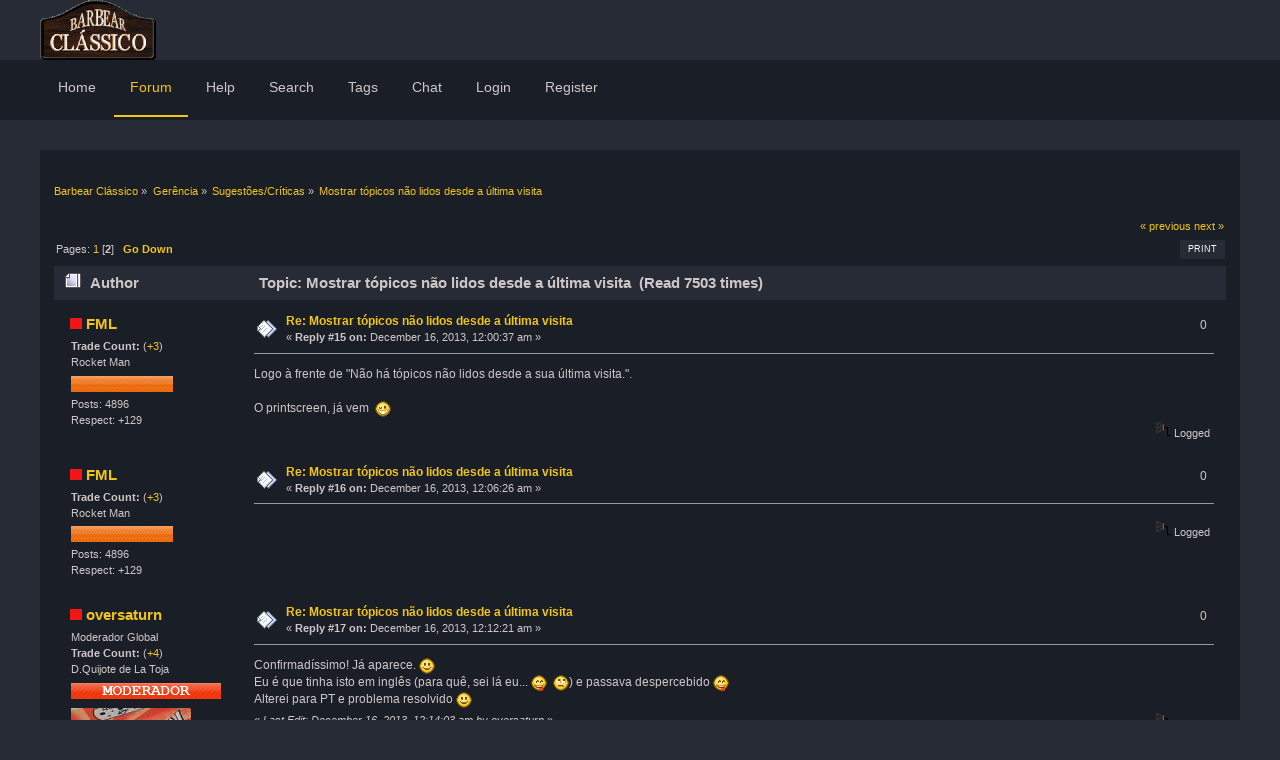

--- FILE ---
content_type: text/html; charset=UTF-8
request_url: https://www.barbearclassico.com/index.php?topic=5557.0;prev_next=prev
body_size: 7052
content:
<!DOCTYPE html PUBLIC "-//W3C//DTD XHTML 1.0 Transitional//EN" "http://www.w3.org/TR/xhtml1/DTD/xhtml1-transitional.dtd">
<html xmlns="http://www.w3.org/1999/xhtml">
<head>
        <link rel="stylesheet" href="//netdna.bootstrapcdn.com/font-awesome/3.2.1/css/font-awesome.css" />
	<link rel="stylesheet" type="text/css" href="https://www.barbearclassico.com/Themes/UX-R1_1/css/index.css?fin20" />
	<link rel="stylesheet" type="text/css" href="https://www.barbearclassico.com/Themes/UX-R1_1/css/responsive.css?fin20" />
        <link rel="stylesheet" type="text/css" href="https://www.barbearclassico.com/Themes/UX-R1_1/css/slicknav.css?fin20" />
	<link rel="stylesheet" type="text/css" href="https://www.barbearclassico.com/Themes/default/css/webkit.css" />
        <script type="text/javascript" src="https://cdnjs.cloudflare.com/ajax/libs/modernizr/2.6.2/modernizr.min.js"></script>
	<script type="text/javascript" src="https://www.barbearclassico.com/Themes/default/scripts/script.js?fin20"></script>
	<script type="text/javascript" src="https://www.barbearclassico.com/Themes/UX-R1_1/scripts/theme.js?fin20"></script>
	<script type="text/javascript"><!-- // --><![CDATA[
		var smf_theme_url = "https://www.barbearclassico.com/Themes/UX-R1_1";
		var smf_default_theme_url = "https://www.barbearclassico.com/Themes/default";
		var smf_images_url = "https://www.barbearclassico.com/Themes/UX-R1_1/images";
		var smf_scripturl = "https://www.barbearclassico.com/index.php?PHPSESSID=tmm5o7jghu7731nd759kikrsbu&amp;";
		var smf_iso_case_folding = false;
		var smf_charset = "UTF-8";
		var ajax_notification_text = "Loading...";
		var ajax_notification_cancel_text = "Cancel";
	// ]]></script>
	<meta http-equiv="Content-Type" content="text/html; charset=UTF-8" />
	<meta name="description" content="Mostrar tópicos não lidos desde a última visita" />
	<title>Mostrar tópicos não lidos desde a última visita</title>
	<meta name="viewport" content="width=device-width, initial-scale=1, maximum-scale=1" />
	<meta name="robots" content="noindex" />
	<link rel="canonical" href="https://www.barbearclassico.com/index.php?topic=2453.15" />
	<link rel="help" href="https://www.barbearclassico.com/index.php?PHPSESSID=tmm5o7jghu7731nd759kikrsbu&amp;action=help" />
	<link rel="search" href="https://www.barbearclassico.com/index.php?PHPSESSID=tmm5o7jghu7731nd759kikrsbu&amp;action=search" />
	<link rel="contents" href="https://www.barbearclassico.com/index.php?PHPSESSID=tmm5o7jghu7731nd759kikrsbu&amp;" />
	<link rel="alternate" type="application/rss+xml" title="Barbear Clássico - RSS" href="https://www.barbearclassico.com/index.php?PHPSESSID=tmm5o7jghu7731nd759kikrsbu&amp;type=rss;action=.xml" />
	<link rel="prev" href="https://www.barbearclassico.com/index.php?PHPSESSID=tmm5o7jghu7731nd759kikrsbu&amp;topic=2453.0;prev_next=prev" />
	<link rel="next" href="https://www.barbearclassico.com/index.php?PHPSESSID=tmm5o7jghu7731nd759kikrsbu&amp;topic=2453.0;prev_next=next" />
	<link rel="index" href="https://www.barbearclassico.com/index.php?PHPSESSID=tmm5o7jghu7731nd759kikrsbu&amp;board=14.0" />
	<link rel="stylesheet" type="text/css" id="portal_css" href="https://www.barbearclassico.com/Themes/default/css/portal.css" />
	<script type="text/javascript" src="https://www.barbearclassico.com/Themes/default/scripts/portal.js?235"></script>
	<script language="JavaScript" type="text/javascript"><!-- // --><![CDATA[
		var sp_images_url = "https://www.barbearclassico.com/Themes/default/images/sp";
		function sp_collapseBlock(id)
		{
			mode = document.getElementById("sp_block_" + id).style.display == "" ? 0 : 1;
			document.cookie = "sp_block_" + id + "=" + (mode ? 0 : 1);
			document.getElementById("sp_collapse_" + id).src = smf_images_url + (mode ? "/collapse.gif" : "/expand.gif");
			document.getElementById("sp_block_" + id).style.display = mode ? "" : "none";
		}
		function sp_collapseSide(id)
		{
			var sp_sides = new Array();
			sp_sides[1] = "sp_left";
			sp_sides[4] = "sp_right";
			mode = document.getElementById(sp_sides[id]).style.display == "" ? 0 : 1;
			document.cookie = sp_sides[id] + "=" + (mode ? 0 : 1);
			document.getElementById("sp_collapse_side" + id).src = sp_images_url + (mode ? "/collapse.png" : "/expand.png");
			document.getElementById(sp_sides[id]).style.display = mode ? "" : "none";
		}
		window.addEventListener("load", sp_image_resize, false);
	// ]]></script>
	<link rel="stylesheet" type="text/css" id="gpbp_css" href="https://www.barbearclassico.com/Themes/default/css/gpbp.css" />
<script type="text/javascript" language="Javascript" src="https://www.barbearclassico.com/Themes/default/scripts/gpbp.js?2_0_2"></script>
<script type="text/javascript">
img_gpbp_up=new Image;img_gpbp_up.src="https://www.barbearclassico.com/Themes/UX-R1_1/images/gpbp_arrow_up.gif";img_gpbp_up_lit=new Image;img_gpbp_up_lit.src="https://www.barbearclassico.com/Themes/UX-R1_1/images/gpbp_arrow_up_lit.gif";img_gpbp_down=new Image;img_gpbp_down.src="https://www.barbearclassico.com/Themes/UX-R1_1/images/gpbp_arrow_down.gif";img_gpbp_down_lit=new Image;img_gpbp_down_lit.src="https://www.barbearclassico.com/Themes/UX-R1_1/images/gpbp_arrow_down_lit.gif";
</script>
<style type="text/css">
.gpbp_voted_up {
	background: transparent top left url(https://www.barbearclassico.com/Themes/UX-R1_1/images/gpbp_arrow_up_lit.gif) no-repeat;
}
.gpbp_voted_down {
	background: transparent top left url(https://www.barbearclassico.com/Themes/UX-R1_1/images/gpbp_arrow_down_lit.gif) no-repeat;
}
</style>
        <!-- App Indexing for Google Search -->
        <link href="android-app://com.quoord.tapatalkpro.activity/tapatalk/www.barbearclassico.com/?location=topic&amp;fid=14&amp;tid=2453&amp;perpage=15&amp;page=0.9375&amp;channel=google-indexing" rel="alternate" />
        <link href="ios-app://307880732/tapatalk/www.barbearclassico.com/?location=topic&amp;fid=14&amp;tid=2453&amp;perpage=15&amp;page=0.9375&amp;channel=google-indexing" rel="alternate" />
        
        <link href="https://groups.tapatalk-cdn.com/static/manifest/manifest.json" rel="manifest">
        
        <meta name="apple-itunes-app" content="app-id=307880732, affiliate-data=at=10lR7C, app-argument=tapatalk://www.barbearclassico.com/?location=topic&fid=14&tid=2453&perpage=15&page=0.9375" />
        
	<!-- Ads here -->
        <meta name="propeller" content="360db93d45e2379b28888ac9db0faebb">
	<!-- Ads here -->


	<script type="text/javascript"><!-- // --><![CDATA[
		var _gaq = _gaq || [];
		_gaq.push(['_setAccount', 'UA-11920107-1']);
		_gaq.push(['_trackPageview']);

		(function() {
			var ga = document.createElement('script'); ga.type = 'text/javascript'; ga.async = true;
			ga.src = ('https:' == document.location.protocol ? 'https://ssl' : 'http://www') + '.google-analytics.com/ga.js';
			var s = document.getElementsByTagName('script')[0]; s.parentNode.insertBefore(ga, s);
		})();
	// ]]></script>
</head>
<body>

	<div id="header">
		<div class="wrapper">
		    <div id="logo"><a href="https://www.barbearclassico.com/index.php?PHPSESSID=tmm5o7jghu7731nd759kikrsbu&amp;" title=""></a></div>
		    <div class="logo_mobile"><a href="https://www.barbearclassico.com/index.php?PHPSESSID=tmm5o7jghu7731nd759kikrsbu&amp;" title=""></a></div>
			<div class="user">
							<script type="text/javascript" src="https://www.barbearclassico.com/Themes/default/scripts/sha1.js"></script>
							<form id="guest_form" action="https://www.barbearclassico.com/index.php?PHPSESSID=tmm5o7jghu7731nd759kikrsbu&amp;action=login2" method="post" accept-charset="UTF-8"  onsubmit="hashLoginPassword(this, 'e6e9550ac48182f8974e37d2cc9e9065');">
								<input type="hidden" name="hash_passwrd" value="" />
							<input type="hidden" name="ce448c44b4" value="e6e9550ac48182f8974e37d2cc9e9065"/></form>
			</div>
		</div>
	</div>

	<div id="bar">
	        <div class="wrapper">
			
    <!-- Navigation -->
		<div id="navigation">
			<ul id="menu">
				<li id="button_home">
					<a class="firstlevel" href="https://www.barbearclassico.com/index.php?PHPSESSID=tmm5o7jghu7731nd759kikrsbu&amp;">
						<span class="last firstlevel">Home</span>
					</a>
				</li>
				<li id="button_forum">
					<a class="active firstlevel" href="https://www.barbearclassico.com/index.php?PHPSESSID=tmm5o7jghu7731nd759kikrsbu&amp;action=forum">
						<span class="firstlevel">Forum</span>
					</a>
				</li>
				<li id="button_help">
					<a class="firstlevel" href="https://www.barbearclassico.com/index.php?PHPSESSID=tmm5o7jghu7731nd759kikrsbu&amp;action=help">
						<span class="firstlevel">Help</span>
					</a>
				</li>
				<li id="button_search">
					<a class="firstlevel" href="https://www.barbearclassico.com/index.php?PHPSESSID=tmm5o7jghu7731nd759kikrsbu&amp;action=search">
						<span class="firstlevel">Search</span>
					</a>
				</li>
				<li id="button_tags">
					<a class="firstlevel" href="https://www.barbearclassico.com/index.php?PHPSESSID=tmm5o7jghu7731nd759kikrsbu&amp;action=tags">
						<span class="firstlevel">Tags</span>
					</a>
				</li>
				<li id="button_Chat">
					<a class="firstlevel" href="http://www.barbearclassico.com/chat">
						<span class="firstlevel">Chat</span>
					</a>
				</li>
				<li id="button_login">
					<a class="firstlevel" href="https://www.barbearclassico.com/index.php?PHPSESSID=tmm5o7jghu7731nd759kikrsbu&amp;action=login">
						<span class="firstlevel">Login</span>
					</a>
				</li>
				<li id="button_register">
					<a class="firstlevel" href="https://www.barbearclassico.com/index.php?PHPSESSID=tmm5o7jghu7731nd759kikrsbu&amp;action=register">
						<span class="last firstlevel">Register</span>
					</a>
				</li>
			</ul>
		</div>
		</div>
	</div>
	<div id="main_b">
		<div class="wrapper">
			<div id="main_content">
		<div id="info_bar">
		        <div class="news">
				<p></p></div>

		</div>

	<div class="navigate_section">
		<ul>
			<li>
				<a href="https://www.barbearclassico.com/index.php?PHPSESSID=tmm5o7jghu7731nd759kikrsbu&amp;action=forum"><span>Barbear Clássico</span></a> &#187;
			</li>
			<li>
				<a href="https://www.barbearclassico.com/index.php?PHPSESSID=tmm5o7jghu7731nd759kikrsbu&amp;action=forum#c4"><span>Gerência</span></a> &#187;
			</li>
			<li>
				<a href="https://www.barbearclassico.com/index.php?PHPSESSID=tmm5o7jghu7731nd759kikrsbu&amp;board=14.0"><span>Sugestões/Críticas</span></a> &#187;
			</li>
			<li class="last">
				<a href="https://www.barbearclassico.com/index.php?PHPSESSID=tmm5o7jghu7731nd759kikrsbu&amp;topic=2453.0"><span>Mostrar tópicos não lidos desde a última visita</span></a>
			</li>
		</ul>
	</div>
	<table id="sp_main">
		<tr>
			<td id="sp_center">
			<a id="top"></a>
			<a id="msg162000"></a>
			<div class="pagesection">
				<div class="nextlinks"><a href="https://www.barbearclassico.com/index.php?PHPSESSID=tmm5o7jghu7731nd759kikrsbu&amp;topic=2453.0;prev_next=prev#new">&laquo; previous</a> <a href="https://www.barbearclassico.com/index.php?PHPSESSID=tmm5o7jghu7731nd759kikrsbu&amp;topic=2453.0;prev_next=next#new">next &raquo;</a></div>
		<div class="buttonlist floatright">
			<ul>
				<li><a class="button_strip_print" href="https://www.barbearclassico.com/index.php?PHPSESSID=tmm5o7jghu7731nd759kikrsbu&amp;action=printpage;topic=2453.0" rel="new_win nofollow"><span class="last">Print</span></a></li>
			</ul>
		</div>
				<div class="pagelinks floatleft">Pages: <a class="navPages" href="https://www.barbearclassico.com/index.php?PHPSESSID=tmm5o7jghu7731nd759kikrsbu&amp;topic=2453.0">1</a> [<strong>2</strong>]   &nbsp;&nbsp;<a href="#lastPost"><strong>Go Down</strong></a></div>
			</div>
			<div id="forumposts">
				<div class="cat_bar">
					<h3 class="catbg">
						<img src="https://www.barbearclassico.com/Themes/UX-R1_1/images/topic/hot_post.gif" align="bottom" alt="" />
						<span id="author">Author</span>
						Topic: Mostrar tópicos não lidos desde a última visita &nbsp;(Read 7503 times)
					</h3>
				</div>
				<form action="https://www.barbearclassico.com/index.php?PHPSESSID=tmm5o7jghu7731nd759kikrsbu&amp;action=quickmod2;topic=2453.15" method="post" accept-charset="UTF-8" name="quickModForm" id="quickModForm" style="margin: 0;" onsubmit="return oQuickModify.bInEditMode ? oQuickModify.modifySave('e6e9550ac48182f8974e37d2cc9e9065', 'ce448c44b4') : false">
				<div class="windowbg2">
					<span class="topslice"><span></span></span>
					<div class="post_wrapper">
						<div class="poster">
							<h4>
								<img src="https://www.barbearclassico.com/Themes/UX-R1_1/images/useroff.gif" alt="Offline" />
								<a href="https://www.barbearclassico.com/index.php?PHPSESSID=tmm5o7jghu7731nd759kikrsbu&amp;action=profile;u=4946" title="View the profile of FML">FML</a>
							</h4>
							<ul class="reset smalltext" id="msg_162000_extra_info"><li>
					<b>Trade Count:  </b>
					(<a href="https://www.barbearclassico.com/index.php?PHPSESSID=tmm5o7jghu7731nd759kikrsbu&amp;action=trader&id=4946">+3</a>)</li>
								<li class="postgroup">Rocket Man</li>
								<li class="stars"><img src="https://www.barbearclassico.com/Themes/UX-R1_1/images/darkorange.png" alt="*" /><img src="https://www.barbearclassico.com/Themes/UX-R1_1/images/darkorange.png" alt="*" /><img src="https://www.barbearclassico.com/Themes/UX-R1_1/images/darkorange.png" alt="*" /><img src="https://www.barbearclassico.com/Themes/UX-R1_1/images/darkorange.png" alt="*" /><img src="https://www.barbearclassico.com/Themes/UX-R1_1/images/darkorange.png" alt="*" /><img src="https://www.barbearclassico.com/Themes/UX-R1_1/images/darkorange.png" alt="*" /><img src="https://www.barbearclassico.com/Themes/UX-R1_1/images/darkorange.png" alt="*" /><img src="https://www.barbearclassico.com/Themes/UX-R1_1/images/darkorange.png" alt="*" /><img src="https://www.barbearclassico.com/Themes/UX-R1_1/images/darkorange.png" alt="*" /><img src="https://www.barbearclassico.com/Themes/UX-R1_1/images/darkorange.png" alt="*" /><img src="https://www.barbearclassico.com/Themes/UX-R1_1/images/darkorange.png" alt="*" /><img src="https://www.barbearclassico.com/Themes/UX-R1_1/images/darkorange.png" alt="*" /><img src="https://www.barbearclassico.com/Themes/UX-R1_1/images/darkorange.png" alt="*" /><img src="https://www.barbearclassico.com/Themes/UX-R1_1/images/darkorange.png" alt="*" /><img src="https://www.barbearclassico.com/Themes/UX-R1_1/images/darkorange.png" alt="*" /><img src="https://www.barbearclassico.com/Themes/UX-R1_1/images/darkorange.png" alt="*" /><img src="https://www.barbearclassico.com/Themes/UX-R1_1/images/darkorange.png" alt="*" /><img src="https://www.barbearclassico.com/Themes/UX-R1_1/images/darkorange.png" alt="*" /><img src="https://www.barbearclassico.com/Themes/UX-R1_1/images/darkorange.png" alt="*" /><img src="https://www.barbearclassico.com/Themes/UX-R1_1/images/darkorange.png" alt="*" /><img src="https://www.barbearclassico.com/Themes/UX-R1_1/images/darkorange.png" alt="*" /><img src="https://www.barbearclassico.com/Themes/UX-R1_1/images/darkorange.png" alt="*" /><img src="https://www.barbearclassico.com/Themes/UX-R1_1/images/darkorange.png" alt="*" /><img src="https://www.barbearclassico.com/Themes/UX-R1_1/images/darkorange.png" alt="*" /><img src="https://www.barbearclassico.com/Themes/UX-R1_1/images/darkorange.png" alt="*" /><img src="https://www.barbearclassico.com/Themes/UX-R1_1/images/darkorange.png" alt="*" /><img src="https://www.barbearclassico.com/Themes/UX-R1_1/images/darkorange.png" alt="*" /><img src="https://www.barbearclassico.com/Themes/UX-R1_1/images/darkorange.png" alt="*" /><img src="https://www.barbearclassico.com/Themes/UX-R1_1/images/darkorange.png" alt="*" /><img src="https://www.barbearclassico.com/Themes/UX-R1_1/images/darkorange.png" alt="*" /><img src="https://www.barbearclassico.com/Themes/UX-R1_1/images/darkorange.png" alt="*" /><img src="https://www.barbearclassico.com/Themes/UX-R1_1/images/darkorange.png" alt="*" /><img src="https://www.barbearclassico.com/Themes/UX-R1_1/images/darkorange.png" alt="*" /><img src="https://www.barbearclassico.com/Themes/UX-R1_1/images/darkorange.png" alt="*" /></li>
								<li class="postcount">Posts: 4896</li>
								<li class="gpbp_respect">Respect: <span class="gpbp_respect_count_4946">+129</span></li>
								<li class="profile">
									<ul>
									</ul>
								</li>
							</ul>
						</div>
						<div class="postarea">
							<div class="flow_hidden">
								<div class="keyinfo">
									<div class="messageicon">
										<img src="https://www.barbearclassico.com/Themes/UX-R1_1/images/post/xx.gif" alt="" />
									</div>
									<h5 id="subject_162000">
										<a href="https://www.barbearclassico.com/index.php?PHPSESSID=tmm5o7jghu7731nd759kikrsbu&amp;topic=2453.msg162000#msg162000" rel="nofollow">Re: Mostrar tópicos não lidos desde a última visita</a>
									</h5>
									<div class="smalltext">&#171; <strong>Reply #15 on:</strong> December 16, 2013, 12:00:37 am &#187;</div>
									<div id="msg_162000_quick_mod"></div>
								</div>
								<div class="gpbp_vote">
									<span id="gpbp_score_162000" class="help" title="The current score of this post.">0</span>
								</div>
							</div>
							<div class="post">
								<div class="inner" id="msg_162000">Logo à frente de &quot;Não há tópicos não lidos desde a sua última visita.&quot;.<br /><br />O printscreen, já vem&nbsp; <img src="https://www.barbearclassico.com/Smileys/aaron/grin.gif" alt=";D" title="Grin" class="smiley" /></div>
							</div>
						</div>
						<div class="moderatorbar">
							<div class="smalltext modified" id="modified_162000">
							</div>
							<div class="smalltext reportlinks">
								<img src="https://www.barbearclassico.com/Themes/UX-R1_1/images/ip.gif" alt="" />
								Logged
							</div>
						</div>
					</div>
					<span class="botslice"><span></span></span>
				</div>
				<hr class="post_separator" />
				<a id="msg162001"></a>
				<div class="windowbg">
					<span class="topslice"><span></span></span>
					<div class="post_wrapper">
						<div class="poster">
							<h4>
								<img src="https://www.barbearclassico.com/Themes/UX-R1_1/images/useroff.gif" alt="Offline" />
								<a href="https://www.barbearclassico.com/index.php?PHPSESSID=tmm5o7jghu7731nd759kikrsbu&amp;action=profile;u=4946" title="View the profile of FML">FML</a>
							</h4>
							<ul class="reset smalltext" id="msg_162001_extra_info"><li>
					<b>Trade Count:  </b>
					(<a href="https://www.barbearclassico.com/index.php?PHPSESSID=tmm5o7jghu7731nd759kikrsbu&amp;action=trader&id=4946">+3</a>)</li>
								<li class="postgroup">Rocket Man</li>
								<li class="stars"><img src="https://www.barbearclassico.com/Themes/UX-R1_1/images/darkorange.png" alt="*" /><img src="https://www.barbearclassico.com/Themes/UX-R1_1/images/darkorange.png" alt="*" /><img src="https://www.barbearclassico.com/Themes/UX-R1_1/images/darkorange.png" alt="*" /><img src="https://www.barbearclassico.com/Themes/UX-R1_1/images/darkorange.png" alt="*" /><img src="https://www.barbearclassico.com/Themes/UX-R1_1/images/darkorange.png" alt="*" /><img src="https://www.barbearclassico.com/Themes/UX-R1_1/images/darkorange.png" alt="*" /><img src="https://www.barbearclassico.com/Themes/UX-R1_1/images/darkorange.png" alt="*" /><img src="https://www.barbearclassico.com/Themes/UX-R1_1/images/darkorange.png" alt="*" /><img src="https://www.barbearclassico.com/Themes/UX-R1_1/images/darkorange.png" alt="*" /><img src="https://www.barbearclassico.com/Themes/UX-R1_1/images/darkorange.png" alt="*" /><img src="https://www.barbearclassico.com/Themes/UX-R1_1/images/darkorange.png" alt="*" /><img src="https://www.barbearclassico.com/Themes/UX-R1_1/images/darkorange.png" alt="*" /><img src="https://www.barbearclassico.com/Themes/UX-R1_1/images/darkorange.png" alt="*" /><img src="https://www.barbearclassico.com/Themes/UX-R1_1/images/darkorange.png" alt="*" /><img src="https://www.barbearclassico.com/Themes/UX-R1_1/images/darkorange.png" alt="*" /><img src="https://www.barbearclassico.com/Themes/UX-R1_1/images/darkorange.png" alt="*" /><img src="https://www.barbearclassico.com/Themes/UX-R1_1/images/darkorange.png" alt="*" /><img src="https://www.barbearclassico.com/Themes/UX-R1_1/images/darkorange.png" alt="*" /><img src="https://www.barbearclassico.com/Themes/UX-R1_1/images/darkorange.png" alt="*" /><img src="https://www.barbearclassico.com/Themes/UX-R1_1/images/darkorange.png" alt="*" /><img src="https://www.barbearclassico.com/Themes/UX-R1_1/images/darkorange.png" alt="*" /><img src="https://www.barbearclassico.com/Themes/UX-R1_1/images/darkorange.png" alt="*" /><img src="https://www.barbearclassico.com/Themes/UX-R1_1/images/darkorange.png" alt="*" /><img src="https://www.barbearclassico.com/Themes/UX-R1_1/images/darkorange.png" alt="*" /><img src="https://www.barbearclassico.com/Themes/UX-R1_1/images/darkorange.png" alt="*" /><img src="https://www.barbearclassico.com/Themes/UX-R1_1/images/darkorange.png" alt="*" /><img src="https://www.barbearclassico.com/Themes/UX-R1_1/images/darkorange.png" alt="*" /><img src="https://www.barbearclassico.com/Themes/UX-R1_1/images/darkorange.png" alt="*" /><img src="https://www.barbearclassico.com/Themes/UX-R1_1/images/darkorange.png" alt="*" /><img src="https://www.barbearclassico.com/Themes/UX-R1_1/images/darkorange.png" alt="*" /><img src="https://www.barbearclassico.com/Themes/UX-R1_1/images/darkorange.png" alt="*" /><img src="https://www.barbearclassico.com/Themes/UX-R1_1/images/darkorange.png" alt="*" /><img src="https://www.barbearclassico.com/Themes/UX-R1_1/images/darkorange.png" alt="*" /><img src="https://www.barbearclassico.com/Themes/UX-R1_1/images/darkorange.png" alt="*" /></li>
								<li class="postcount">Posts: 4896</li>
								<li class="gpbp_respect">Respect: <span class="gpbp_respect_count_4946">+129</span></li>
								<li class="profile">
									<ul>
									</ul>
								</li>
							</ul>
						</div>
						<div class="postarea">
							<div class="flow_hidden">
								<div class="keyinfo">
									<div class="messageicon">
										<img src="https://www.barbearclassico.com/Themes/UX-R1_1/images/post/xx.gif" alt="" />
									</div>
									<h5 id="subject_162001">
										<a href="https://www.barbearclassico.com/index.php?PHPSESSID=tmm5o7jghu7731nd759kikrsbu&amp;topic=2453.msg162001#msg162001" rel="nofollow">Re: Mostrar tópicos não lidos desde a última visita</a>
									</h5>
									<div class="smalltext">&#171; <strong>Reply #16 on:</strong> December 16, 2013, 12:06:26 am &#187;</div>
									<div id="msg_162001_quick_mod"></div>
								</div>
								<div class="gpbp_vote">
									<span id="gpbp_score_162001" class="help" title="The current score of this post.">0</span>
								</div>
							</div>
							<div class="post">
								<div class="inner" id="msg_162001"><img src="http://i41.tinypic.com/2jecp39.png" alt="" class="bbc_img" /></div>
							</div>
						</div>
						<div class="moderatorbar">
							<div class="smalltext modified" id="modified_162001">
							</div>
							<div class="smalltext reportlinks">
								<img src="https://www.barbearclassico.com/Themes/UX-R1_1/images/ip.gif" alt="" />
								Logged
							</div>
						</div>
					</div>
					<span class="botslice"><span></span></span>
				</div>
				<hr class="post_separator" />
				<a id="msg162004"></a>
				<div class="windowbg2">
					<span class="topslice"><span></span></span>
					<div class="post_wrapper">
						<div class="poster">
							<h4>
								<img src="https://www.barbearclassico.com/Themes/UX-R1_1/images/useroff.gif" alt="Offline" />
								<a href="https://www.barbearclassico.com/index.php?PHPSESSID=tmm5o7jghu7731nd759kikrsbu&amp;action=profile;u=84" title="View the profile of oversaturn">oversaturn</a>
							</h4>
							<ul class="reset smalltext" id="msg_162004_extra_info">
								<li class="membergroup">Moderador Global</li><li>
					<b>Trade Count:  </b>
					(<a href="https://www.barbearclassico.com/index.php?PHPSESSID=tmm5o7jghu7731nd759kikrsbu&amp;action=trader&id=84">+4</a>)</li>
								<li class="postgroup">D.Quijote de La Toja</li>
								<li class="stars"><img src="https://www.barbearclassico.com/Themes/UX-R1_1/images/modbar.png" alt="*" /></li>
								<li class="avatar">
									<a href="https://www.barbearclassico.com/index.php?PHPSESSID=tmm5o7jghu7731nd759kikrsbu&amp;action=profile;u=84">
										<img class="avatar" src="https://www.barbearclassico.com/index.php?PHPSESSID=tmm5o7jghu7731nd759kikrsbu&amp;action=dlattach;attach=1735;type=avatar" alt="" />
									</a>
								</li>
								<li class="postcount">Posts: 19711</li>
								<li class="gpbp_respect">Respect: <span class="gpbp_respect_count_84">+404</span></li>
								<li class="profile">
									<ul>
									</ul>
								</li>
							</ul>
						</div>
						<div class="postarea">
							<div class="flow_hidden">
								<div class="keyinfo">
									<div class="messageicon">
										<img src="https://www.barbearclassico.com/Themes/UX-R1_1/images/post/xx.gif" alt="" />
									</div>
									<h5 id="subject_162004">
										<a href="https://www.barbearclassico.com/index.php?PHPSESSID=tmm5o7jghu7731nd759kikrsbu&amp;topic=2453.msg162004#msg162004" rel="nofollow">Re: Mostrar tópicos não lidos desde a última visita</a>
									</h5>
									<div class="smalltext">&#171; <strong>Reply #17 on:</strong> December 16, 2013, 12:12:21 am &#187;</div>
									<div id="msg_162004_quick_mod"></div>
								</div>
								<div class="gpbp_vote">
									<span id="gpbp_score_162004" class="help" title="The current score of this post.">0</span>
								</div>
							</div>
							<div class="post">
								<div class="inner" id="msg_162004">Confirmadíssimo! Já aparece. <img src="https://www.barbearclassico.com/Smileys/aaron/smiley.gif" alt="&#58;&#41;" title="Smiley" class="smiley" /><br />Eu é que tinha isto em inglês (para quê, sei lá eu... <img src="https://www.barbearclassico.com/Smileys/aaron/tongue.gif" alt="&#58;P" title="Tongue" class="smiley" />&nbsp; <img src="https://www.barbearclassico.com/Smileys/aaron/rolleyes.gif" alt="&#58;&#58;&#41;" title="Roll Eyes" class="smiley" />) e passava despercebido <img src="https://www.barbearclassico.com/Smileys/aaron/tongue.gif" alt="&#58;P" title="Tongue" class="smiley" /><br />Alterei para PT e problema resolvido <img src="https://www.barbearclassico.com/Smileys/aaron/smiley.gif" alt="&#58;&#41;" title="Smiley" class="smiley" /></div>
							</div>
						</div>
						<div class="moderatorbar">
							<div class="smalltext modified" id="modified_162004">
								&#171; <em>Last Edit: December 16, 2013, 12:14:03 am by oversaturn</em> &#187;
							</div>
							<div class="smalltext reportlinks">
								<img src="https://www.barbearclassico.com/Themes/UX-R1_1/images/ip.gif" alt="" />
								Logged
							</div>
							<div class="signature" id="msg_162004_signature"><em>I wish I could be half as sure of anything as some people are of everything...</em><br /><br /><br />Como colocar imagens no fórum? Vê <a href="http://www.barbearclassico.com/index.php?topic=1961.0" class="bbc_link" target="_blank" rel="noopener noreferrer">aqui</a>.<br />O que é o <a href="http://www.barbearclassico.com/index.php?topic=2087.0" class="bbc_link" target="_blank" rel="noopener noreferrer">double-post e como evitar</a></div>
						</div>
					</div>
					<span class="botslice"><span></span></span>
				</div>
				<hr class="post_separator" />
				<a id="msg162085"></a><a id="new"></a>
				<div class="windowbg">
					<span class="topslice"><span></span></span>
					<div class="post_wrapper">
						<div class="poster">
							<h4>
								<img src="https://www.barbearclassico.com/Themes/UX-R1_1/images/useroff.gif" alt="Offline" />
								<a href="https://www.barbearclassico.com/index.php?PHPSESSID=tmm5o7jghu7731nd759kikrsbu&amp;action=profile;u=2058" title="View the profile of MotaJV">MotaJV</a>
							</h4>
							<ul class="reset smalltext" id="msg_162085_extra_info"><li>
					<b>Trade Count:  </b>
					(<a href="https://www.barbearclassico.com/index.php?PHPSESSID=tmm5o7jghu7731nd759kikrsbu&amp;action=trader&id=2058">+7</a>)</li>
								<li class="postgroup">Astra-ólogo</li>
								<li class="stars"><img src="https://www.barbearclassico.com/Themes/UX-R1_1/images/darkorange.png" alt="*" /><img src="https://www.barbearclassico.com/Themes/UX-R1_1/images/darkorange.png" alt="*" /><img src="https://www.barbearclassico.com/Themes/UX-R1_1/images/darkorange.png" alt="*" /><img src="https://www.barbearclassico.com/Themes/UX-R1_1/images/darkorange.png" alt="*" /><img src="https://www.barbearclassico.com/Themes/UX-R1_1/images/darkorange.png" alt="*" /><img src="https://www.barbearclassico.com/Themes/UX-R1_1/images/darkorange.png" alt="*" /><img src="https://www.barbearclassico.com/Themes/UX-R1_1/images/darkorange.png" alt="*" /><img src="https://www.barbearclassico.com/Themes/UX-R1_1/images/darkorange.png" alt="*" /><img src="https://www.barbearclassico.com/Themes/UX-R1_1/images/darkorange.png" alt="*" /><img src="https://www.barbearclassico.com/Themes/UX-R1_1/images/darkorange.png" alt="*" /><img src="https://www.barbearclassico.com/Themes/UX-R1_1/images/darkorange.png" alt="*" /><img src="https://www.barbearclassico.com/Themes/UX-R1_1/images/darkorange.png" alt="*" /><img src="https://www.barbearclassico.com/Themes/UX-R1_1/images/darkorange.png" alt="*" /><img src="https://www.barbearclassico.com/Themes/UX-R1_1/images/darkorange.png" alt="*" /><img src="https://www.barbearclassico.com/Themes/UX-R1_1/images/darkorange.png" alt="*" /><img src="https://www.barbearclassico.com/Themes/UX-R1_1/images/darkorange.png" alt="*" /><img src="https://www.barbearclassico.com/Themes/UX-R1_1/images/darkorange.png" alt="*" /><img src="https://www.barbearclassico.com/Themes/UX-R1_1/images/darkorange.png" alt="*" /><img src="https://www.barbearclassico.com/Themes/UX-R1_1/images/darkorange.png" alt="*" /><img src="https://www.barbearclassico.com/Themes/UX-R1_1/images/darkorange.png" alt="*" /><img src="https://www.barbearclassico.com/Themes/UX-R1_1/images/darkorange.png" alt="*" /><img src="https://www.barbearclassico.com/Themes/UX-R1_1/images/darkorange.png" alt="*" /><img src="https://www.barbearclassico.com/Themes/UX-R1_1/images/darkorange.png" alt="*" /><img src="https://www.barbearclassico.com/Themes/UX-R1_1/images/darkorange.png" alt="*" /><img src="https://www.barbearclassico.com/Themes/UX-R1_1/images/darkorange.png" alt="*" /><img src="https://www.barbearclassico.com/Themes/UX-R1_1/images/darkorange.png" alt="*" /><img src="https://www.barbearclassico.com/Themes/UX-R1_1/images/darkorange.png" alt="*" /><img src="https://www.barbearclassico.com/Themes/UX-R1_1/images/darkorange.png" alt="*" /><img src="https://www.barbearclassico.com/Themes/UX-R1_1/images/darkorange.png" alt="*" /><img src="https://www.barbearclassico.com/Themes/UX-R1_1/images/darkorange.png" alt="*" /><img src="https://www.barbearclassico.com/Themes/UX-R1_1/images/darkorange.png" alt="*" /><img src="https://www.barbearclassico.com/Themes/UX-R1_1/images/darkorange.png" alt="*" /><img src="https://www.barbearclassico.com/Themes/UX-R1_1/images/darkorange.png" alt="*" /></li>
								<li class="avatar">
									<a href="https://www.barbearclassico.com/index.php?PHPSESSID=tmm5o7jghu7731nd759kikrsbu&amp;action=profile;u=2058">
										<img class="avatar" src="https://www.barbearclassico.com/index.php?PHPSESSID=tmm5o7jghu7731nd759kikrsbu&amp;action=dlattach;attach=1635;type=avatar" alt="" />
									</a>
								</li>
								<li class="postcount">Posts: 4667</li>
								<li class="blurb">Curitiba/PR - Brasil</li>
								<li class="gpbp_respect">Respect: <span class="gpbp_respect_count_2058">+85</span></li>
								<li class="profile">
									<ul>
										<li><a href="https://www.barbearclassico.com/index.php?PHPSESSID=tmm5o7jghu7731nd759kikrsbu&amp;action=emailuser;sa=email;msg=162085" rel="nofollow"><img src="https://www.barbearclassico.com/Themes/UX-R1_1/images/email_sm.gif" alt="Email" title="Email" /></a></li>
									</ul>
								</li>
							</ul>
						</div>
						<div class="postarea">
							<div class="flow_hidden">
								<div class="keyinfo">
									<div class="messageicon">
										<img src="https://www.barbearclassico.com/Themes/UX-R1_1/images/post/xx.gif" alt="" />
									</div>
									<h5 id="subject_162085">
										<a href="https://www.barbearclassico.com/index.php?PHPSESSID=tmm5o7jghu7731nd759kikrsbu&amp;topic=2453.msg162085#msg162085" rel="nofollow">Re: Mostrar tópicos não lidos desde a última visita</a>
									</h5>
									<div class="smalltext">&#171; <strong>Reply #18 on:</strong> December 16, 2013, 12:07:04 pm &#187;</div>
									<div id="msg_162085_quick_mod"></div>
								</div>
								<div class="gpbp_vote">
									<span id="gpbp_score_162085" class="help" title="The current score of this post.">0</span>
								</div>
							</div>
							<div class="post">
								<div class="inner" id="msg_162085"><div class="quoteheader"><div class="topslice_quote"><a href="https://www.barbearclassico.com/index.php?PHPSESSID=tmm5o7jghu7731nd759kikrsbu&amp;topic=5871.msg161977#msg161977">Quote from: oversaturn on December 15, 2013, 11:26:21 pm</a></div></div><blockquote class="bbc_standard_quote">Viva,<br /><br />Talvez <a href="http://www.barbearclassico.com/index.php?topic=3653.msg90635#msg90635" class="bbc_link" target="_blank" rel="noopener noreferrer">isto </a>possa ajudar:<br /><br /><div class="quoteheader"><div class="topslice_quote"><a href="https://www.barbearclassico.com/index.php?PHPSESSID=tmm5o7jghu7731nd759kikrsbu&amp;topic=3653.msg90635#msg90635">Quote from: pgp on November 21, 2012, 05:35:41 pm</a></div></div><blockquote class="bbc_alternate_quote">MotaJV,<br /><br />Quando isso acontecer, clica em &quot;<a href="http://www.barbearclassico.com/index.php?action=unread;all;start=0" class="bbc_link" target="_blank" rel="noopener noreferrer">Clique aqui para ver todos os tópicos não lidos</a>&quot;, no centro da página e não no topo direito. Vais ver que resulta <img src="https://www.barbearclassico.com/Smileys/aaron/wink.gif" alt=";&#41;" title="Wink" class="smiley" /><br /></blockquote><div class="quotefooter"><div class="botslice_quote"></div></div></blockquote><div class="quotefooter"><div class="botslice_quote"></div></div><br />É isto que tenho feito.<br /><br />O &quot;tópicos recentes&quot; aparentemente vence rápido. Por exemplo, um tópico não lido, cuja última mensagem passe de algumas horas, já não aparece.<br /><br />É preciso usar o link ver todas as mensagens.</div>
							</div>
						</div>
						<div class="moderatorbar">
							<div class="smalltext modified" id="modified_162085">
							</div>
							<div class="smalltext reportlinks">
								<img src="https://www.barbearclassico.com/Themes/UX-R1_1/images/ip.gif" alt="" />
								Logged
							</div>
							<div class="signature" id="msg_162085_signature">But the tigers come at night</div>
						</div>
					</div>
					<span class="botslice"><span></span></span>
				</div>
				<hr class="post_separator" />
				</form>
			</div>
			<a id="lastPost"></a>
			<div class="pagesection">
				
		<div class="buttonlist floatright">
			<ul>
				<li><a class="button_strip_print" href="https://www.barbearclassico.com/index.php?PHPSESSID=tmm5o7jghu7731nd759kikrsbu&amp;action=printpage;topic=2453.0" rel="new_win nofollow"><span class="last">Print</span></a></li>
			</ul>
		</div>
				<div class="pagelinks floatleft">Pages: <a class="navPages" href="https://www.barbearclassico.com/index.php?PHPSESSID=tmm5o7jghu7731nd759kikrsbu&amp;topic=2453.0">1</a> [<strong>2</strong>]   &nbsp;&nbsp;<a href="#top"><strong>Go Up</strong></a></div>
				<div class="nextlinks_bottom"><a href="https://www.barbearclassico.com/index.php?PHPSESSID=tmm5o7jghu7731nd759kikrsbu&amp;topic=2453.0;prev_next=prev#new">&laquo; previous</a> <a href="https://www.barbearclassico.com/index.php?PHPSESSID=tmm5o7jghu7731nd759kikrsbu&amp;topic=2453.0;prev_next=next#new">next &raquo;</a></div>
			</div>
			<div class="clearfix windowbg largepadding">


				<b>Tags: </b>
				</div>

	<div class="navigate_section">
		<ul>
			<li>
				<a href="https://www.barbearclassico.com/index.php?PHPSESSID=tmm5o7jghu7731nd759kikrsbu&amp;action=forum"><span>Barbear Clássico</span></a> &#187;
			</li>
			<li>
				<a href="https://www.barbearclassico.com/index.php?PHPSESSID=tmm5o7jghu7731nd759kikrsbu&amp;action=forum#c4"><span>Gerência</span></a> &#187;
			</li>
			<li>
				<a href="https://www.barbearclassico.com/index.php?PHPSESSID=tmm5o7jghu7731nd759kikrsbu&amp;board=14.0"><span>Sugestões/Críticas</span></a> &#187;
			</li>
			<li class="last">
				<a href="https://www.barbearclassico.com/index.php?PHPSESSID=tmm5o7jghu7731nd759kikrsbu&amp;topic=2453.0"><span>Mostrar tópicos não lidos desde a última visita</span></a>
			</li>
		</ul>
	</div>
			<div id="moderationbuttons"></div>
			<div class="plainbox" id="display_jump_to">&nbsp;</div>
		<br class="clear" />
				<script type="text/javascript" src="https://www.barbearclassico.com/Themes/default/scripts/topic.js"></script>
				<script type="text/javascript"><!-- // --><![CDATA[
					if ('XMLHttpRequest' in window)
					{
						var oQuickModify = new QuickModify({
							sScriptUrl: smf_scripturl,
							bShowModify: true,
							iTopicId: 2453,
							sTemplateBodyEdit: '\n\t\t\t\t\t\t\t\t<div id="quick_edit_body_container" style="width: 90%">\n\t\t\t\t\t\t\t\t\t<div id="error_box" style="padding: 4px;" class="error"><' + '/div>\n\t\t\t\t\t\t\t\t\t<textarea class="editor" name="message" rows="12" style="width: 100%; margin-bottom: 10px;" tabindex="1">%body%<' + '/textarea><br />\n\t\t\t\t\t\t\t\t\t<input type="hidden" name="ce448c44b4" value="e6e9550ac48182f8974e37d2cc9e9065" />\n\t\t\t\t\t\t\t\t\t<input type="hidden" name="topic" value="2453" />\n\t\t\t\t\t\t\t\t\t<input type="hidden" name="msg" value="%msg_id%" />\n\t\t\t\t\t\t\t\t\t<div class="righttext">\n\t\t\t\t\t\t\t\t\t\t<input type="submit" name="post" value="Save" tabindex="2" onclick="return oQuickModify.modifySave(\'e6e9550ac48182f8974e37d2cc9e9065\', \'ce448c44b4\');" accesskey="s" class="button_submit" />&nbsp;&nbsp;<input type="submit" name="cancel" value="Cancel" tabindex="3" onclick="return oQuickModify.modifyCancel();" class="button_submit" />\n\t\t\t\t\t\t\t\t\t<' + '/div>\n\t\t\t\t\t\t\t\t<' + '/div>',
							sTemplateSubjectEdit: '<input type="text" style="width: 90%;" name="subject" value="%subject%" size="80" maxlength="80" tabindex="4" class="input_text" />',
							sTemplateBodyNormal: '%body%',
							sTemplateSubjectNormal: '<a hr'+'ef="https://www.barbearclassico.com/index.php?PHPSESSID=tmm5o7jghu7731nd759kikrsbu&amp;'+'?topic=2453.msg%msg_id%#msg%msg_id%" rel="nofollow">%subject%<' + '/a>',
							sTemplateTopSubject: 'Topic: %subject% &nbsp;(Read 7503 times)',
							sErrorBorderStyle: '1px solid red'
						});

						aJumpTo[aJumpTo.length] = new JumpTo({
							sContainerId: "display_jump_to",
							sJumpToTemplate: "<label class=\"smalltext\" for=\"%select_id%\">Jump to:<" + "/label> %dropdown_list%",
							iCurBoardId: 14,
							iCurBoardChildLevel: 0,
							sCurBoardName: "Sugestões/Críticas",
							sBoardChildLevelIndicator: "==",
							sBoardPrefix: "=> ",
							sCatSeparator: "-----------------------------",
							sCatPrefix: "",
							sGoButtonLabel: "go"
						});

						aIconLists[aIconLists.length] = new IconList({
							sBackReference: "aIconLists[" + aIconLists.length + "]",
							sIconIdPrefix: "msg_icon_",
							sScriptUrl: smf_scripturl,
							bShowModify: true,
							iBoardId: 14,
							iTopicId: 2453,
							sSessionId: "e6e9550ac48182f8974e37d2cc9e9065",
							sSessionVar: "ce448c44b4",
							sLabelIconList: "Message Icon",
							sBoxBackground: "transparent",
							sBoxBackgroundHover: "#ffffff",
							iBoxBorderWidthHover: 1,
							sBoxBorderColorHover: "#adadad" ,
							sContainerBackground: "#ffffff",
							sContainerBorder: "1px solid #adadad",
							sItemBorder: "1px solid #ffffff",
							sItemBorderHover: "1px dotted gray",
							sItemBackground: "transparent",
							sItemBackgroundHover: "#e0e0f0"
						});
					}
	var oVotePost = new PostVoting({
		sSessionVar: "ce448c44b4",
		sSessionId: "e6e9550ac48182f8974e37d2cc9e9065",
		iBoard: 14,
		iTopic: 2453,
		sButtonSet: "",
		sVoteDownAlt: "Vote Down",
		sVoteUpAlt: "Vote Up",
		sVotedDownAlt: "Voted down.",
		sVotedUpAlt: "Voted up.",
		sVotedDown: "You have voted this post down. Click to un-vote.",
		sToVoteDown: "Click to vote this post down.",
		sVotedUp: "You have voted this post up. Click to un-vote.",
		sToVoteUp: "Click to vote this post up.",
		sNoVoters: "No one has voted.",
		sScriptUrl: "https://www.barbearclassico.com/index.php?PHPSESSID=tmm5o7jghu7731nd759kikrsbu&amp;",
		sImagesUrl: "https://www.barbearclassico.com/Themes/UX-R1_1/images"
	});
				// ]]></script>
			</td>
		</tr>
	</table>
			</div>
		</div>
	</div>
	<div id="footer">
	  <div class="wrapper">
			<div class="social-font-awesome">
			</div>
		<ul class="reset">
		  <li class="copyright" style="line-height: 1.5em;">
			<span class="smalltext" style="display: inline; visibility: visible; font-family: Verdana, Arial, sans-serif;"><a href="https://www.barbearclassico.com/index.php?PHPSESSID=tmm5o7jghu7731nd759kikrsbu&amp;action=credits" title="Simple Machines Forum" target="_blank" class="new_win">SMF 2.0.19</a> |
 <a href="https://www.simplemachines.org/about/smf/license.php" title="License" target="_blank" class="new_win">SMF &copy; 2021</a>, <a href="https://www.simplemachines.org" title="Simple Machines" target="_blank" class="new_win">Simple Machines</a><br /><span class="smalltext"><a href="http://www.smfads.com" target="_blank">SMFAds</a> for <a href="http://www.createaforum.com" title="Forum Hosting">Free Forums</a></span>
			</span> | UX by <a href="https://www.idesignsmf.com" target="_blank">idesignSMF</a></li>
		  <li><a id="button_xhtml" href="https://validator.w3.org/check?uri=referer" target="_blank" class="new_win" title="Valid XHTML 1.0!"><span>XHTML</span></a></li>
			<li><a id="button_rss" href="https://www.barbearclassico.com/index.php?PHPSESSID=tmm5o7jghu7731nd759kikrsbu&amp;action=.xml;type=rss" class="new_win"><span>RSS</span></a></li>
		  <li class="last"><a id="button_wap2" href="https://www.barbearclassico.com/index.php?PHPSESSID=tmm5o7jghu7731nd759kikrsbu&amp;wap2" class="new_win"><span>WAP2</span></a></li>
		</ul>
		<p class="smalltext">Page created in 0.307 seconds with 31 queries.</p>
	  </div>
	</div>
        <!-- <script type="text/javascript" src="https://ajax.googleapis.com/ajax/libs/jquery/1/jquery.min.js"></script> -->
        <script type="text/javascript" src="https://www.barbearclassico.com/Themes/UX-R1_1/scripts/jquery.slicknav.js"></script>
        <script type="text/javascript">
                $(document).ready(function(){
	           $("#menu").slicknav();
                });
        </script>

<div style="text-align: center; width: 100%; font-size: x-small; margin-bottom: 5px;"><a href="http://www.simpleportal.net/" target="_blank" class="new_win">SimplePortal 2.3.5 &copy; 2008-2012, SimplePortal</a></div></body></html>